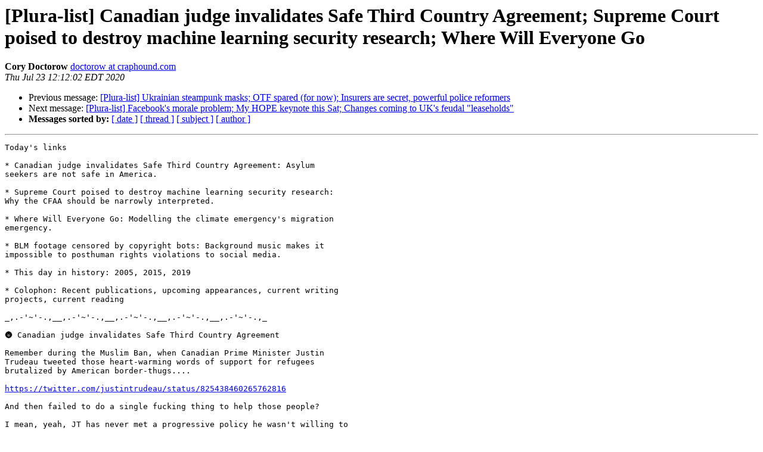

--- FILE ---
content_type: text/html
request_url: https://mail.flarn.com/pipermail/plura-list/2020-July/000146.html
body_size: 8344
content:
<!DOCTYPE HTML PUBLIC "-//W3C//DTD HTML 4.01 Transitional//EN">
<HTML>
 <HEAD>
   <TITLE> [Plura-list] Canadian judge invalidates Safe Third Country Agreement; Supreme Court poised to destroy machine learning security research; Where Will Everyone Go
   </TITLE>
   <LINK REL="Index" HREF="index.html" >
   <LINK REL="made" HREF="mailto:plura-list%40pluralistic.net?Subject=Re:%20Re%3A%20%5BPlura-list%5D%20Canadian%20judge%20invalidates%20Safe%20Third%20Country%0A%20Agreement%3B%0A%20Supreme%20Court%20poised%20to%20destroy%20machine%20learning%20security%20research%3B%0A%20Where%20Will%20Everyone%20Go&In-Reply-To=%3Cb5ab2401-774d-ba8b-dfe1-7015bc226c63%40craphound.com%3E">
   <META NAME="robots" CONTENT="index,nofollow">
   <style type="text/css">
       pre {
           white-space: pre-wrap;       /* css-2.1, curent FF, Opera, Safari */
           }
   </style>
   <META http-equiv="Content-Type" content="text/html; charset=us-ascii">
   <LINK REL="Previous"  HREF="000145.html">
   <LINK REL="Next"  HREF="000147.html">
 </HEAD>
 <BODY BGCOLOR="#ffffff">
   <H1>[Plura-list] Canadian judge invalidates Safe Third Country Agreement; Supreme Court poised to destroy machine learning security research; Where Will Everyone Go</H1>
    <B>Cory Doctorow</B> 
    <A HREF="mailto:plura-list%40pluralistic.net?Subject=Re:%20Re%3A%20%5BPlura-list%5D%20Canadian%20judge%20invalidates%20Safe%20Third%20Country%0A%20Agreement%3B%0A%20Supreme%20Court%20poised%20to%20destroy%20machine%20learning%20security%20research%3B%0A%20Where%20Will%20Everyone%20Go&In-Reply-To=%3Cb5ab2401-774d-ba8b-dfe1-7015bc226c63%40craphound.com%3E"
       TITLE="[Plura-list] Canadian judge invalidates Safe Third Country Agreement; Supreme Court poised to destroy machine learning security research; Where Will Everyone Go">doctorow at craphound.com
       </A><BR>
    <I>Thu Jul 23 12:12:02 EDT 2020</I>
    <P><UL>
        <LI>Previous message: <A HREF="000145.html">[Plura-list] Ukrainian steampunk masks; OTF spared (for now); Insurers are secret, powerful police reformers
</A></li>
        <LI>Next message: <A HREF="000147.html">[Plura-list] Facebook's morale problem; My HOPE keynote this Sat; Changes coming to UK's feudal &quot;leaseholds&quot;
</A></li>
         <LI> <B>Messages sorted by:</B> 
              <a href="date.html#146">[ date ]</a>
              <a href="thread.html#146">[ thread ]</a>
              <a href="subject.html#146">[ subject ]</a>
              <a href="author.html#146">[ author ]</a>
         </LI>
       </UL>
    <HR>  
<!--beginarticle-->
<PRE>Today's links

* Canadian judge invalidates Safe Third Country Agreement: Asylum
seekers are not safe in America.

* Supreme Court poised to destroy machine learning security research:
Why the CFAA should be narrowly interpreted.

* Where Will Everyone Go: Modelling the climate emergency's migration
emergency.

* BLM footage censored by copyright bots: Background music makes it
impossible to posthuman rights violations to social media.

* This day in history: 2005, 2015, 2019

* Colophon: Recent publications, upcoming appearances, current writing
projects, current reading

_,.-'~'-.,__,.-'~'-.,__,.-'~'-.,__,.-'~'-.,__,.-'~'-.,_

&#127770; Canadian judge invalidates Safe Third Country Agreement

Remember during the Muslim Ban, when Canadian Prime Minister Justin
Trudeau tweeted those heart-warming words of support for refugees
brutalized by American border-thugs....

<A HREF="https://twitter.com/justintrudeau/status/825438460265762816">https://twitter.com/justintrudeau/status/825438460265762816</A>

And then failed to do a single fucking thing to help those people?

I mean, yeah, JT has never met a progressive policy he wasn't willing to
endorse provided he didn't have to expend a single nanogram of political
capital in its service.

But where the Prince of Canada would not go, Canada's Federal court has.
Today, A Federal Canadian Court invalidated the 16-year-old US-Canada
Safe Third Country Agreement, so asylum seekers denied entry to the US
can try again in Canada.

<A HREF="https://www.bbc.com/news/world-us-canada-53494561">https://www.bbc.com/news/world-us-canada-53494561</A>

The court found that - as was obvious to every non-sociopath in either
country - the fact that the US illegally imprisons asylum-seekers means
that the US is not &quot;safe&quot; for asylum seekers.

I mean, in case there was any doubt, the US is also run by a violent,
brooding narcissist with chronic logorrhea who routinely declares that
it is not a safe country for asylum seekers (bit of a fucking giveaway,
that).

58,000 people have crossed from the US into Canada, seeking asylum, only
to be turned away because good ole JT couldn't be arsed to turn his
high-flown sentiments into law (I mean, if only he knew someone who
could affect Canadian policy!).

&quot;It is my conclusion, based upon the evidence, that ineligible STCA
claimants are returned to the US by Canadian officials where they are
immediately and automatically imprisoned by US authorities.

&quot;I have concluded that imprisonment and the attendant consequences are
inconsistent with the spirit and objective of the STCA and are a
violation of the rights guaranteed by section 7 of the [Charter of
Rights and Freedoms]&quot; -Federal court judge Ann Marie McDonald

_,.-'~'-.,__,.-'~'-.,__,.-'~'-.,__,.-'~'-.,__,.-'~'-.,_

&#127770; Supreme Court poised to destroy machine learning security research

US lawmaking has a distinctive failure mode: because of the
Constitution's absolute language and extensive jurisprudence, lawmakers
can please their base by enacting bad, overreaching or stupid laws and
then hope the courts will narrow or overturn them before they detonate.

This moral hazard is not evenly distributed: if you are the party that
decries &quot;activist judges&quot; and campaigns on the idea that governments are
bad at everything, then enacting bad laws and then having them
overturned serves your cause especially well.

On a totally different subject, let's talk about Ronald Reagan. After
Reagan saw Matthew Broderick's classic technothriller WAR GAMES, he
became convinced that America needed a far-reaching cybercrime bill,
something Fed prosecutors had been demanding for years.

That's how the Computer Fraud and Abuse Act (CFAA) came into being: it's
a maddeningly badly drafted, overreaching, vague law that potentially
felonizes any act that &quot;exceeds your authorization&quot; on someone else's
computer system.

Private firms have taken the extreme position that since their terms of
service define your &quot;authorization&quot; on their computers, that any
violation of the terms of service is a jailable felony.

In practical terms, that means that if you violate a company's terms of
service - a sprawling garbage-novella of deliberately impenetrable
legalese - they can send you to prison, for a very long time. This is
really bad.

Most of the time, of course, Fed prosecutors don't like to charge people
criminally for violating ToS, but when they have someone they want to
punish for petty reasons they can find a ToS violation and charge them
criminally.

That's the Aaron Swartz story: Aaron violated MIT and JSTOR's terms of
service, and a prosecutor that Aaron had previously humiliated by
beating a bullshit charge was able to re-charge Aaron with 13 felonies
and threaten him with 35 years in prison.

(Background: Aaron published a trove of paywalled, public domain court
records from PACER, the feds' legal repository. He embarrassed the legal
system by showing that these court records that anyone could get at
$0.10/page were improperly redacted and exposed crime victims)

(Aaron later scraped a bunch of scientific journal articles he was
allowed to access via MIT's network; but the system's ToS said he had to
access them manually, not via a small script that downloaded them
automatically - this was the felony)

(After using legal maneuvers to draw out the case until Aaron and
everyone he could tap was broke, the PACER prosecutors were steaming
towards a prison sentence for Aaron; he hanged himself rather than face
incarceration)

Over the years the CFAA has had many court cases, and these have
produced a &quot;circuit split,&quot; with some US courts interpreting CFAA
narrowly, and others taking a dangerous, expansive view of its text.

Ever heard the phrase &quot;hard cases make bad law?&quot; The thing about
overreaching, vague laws like CFAA is that they can be shaped to
criminalize ANY conduct, so if there's someone who did something
objectively terrible, vague laws give prosecutors an easy path to &quot;justice.&quot;

Nathan Van Buren is an accused dirty cop who sold access to license
plate databases to his confederates. Prosecutors decided to charge him
under the CFAA, which could indeed mete out severe punishments for this
kind of bad behavior.

<A HREF="https://www.eff.org/cases/van-buren-v-united-states">https://www.eff.org/cases/van-buren-v-united-states</A>

But that punishment comes at a high price: a precedent that could be
wielded against ANYONE who violated Terms of Service, something that all
of us do, a hundred times a day, without noticing it. It would give
prosecutors leeway to do what they did to Aaron, over and over.

The Supreme Court has agreed to hear Van Buren, and, as is customary in
this kind of high-stakes hearing, different groups are racing to file
amicus (&quot;friend of the court&quot;) briefs explaining the knock-on effects of
a bad ruling.

In support a briefs, a group of legal, security, AI, and human rights
scholars published &quot;Legal Risks of Adversarial Machine Learning
Research,&quot; exploring the potential impact of Van Buren on the critical
work of analyzing machine learning models.

<A HREF="https://arxiv.org/pdf/2006.16179.pdf">https://arxiv.org/pdf/2006.16179.pdf</A>

Adversarial Machine Learning is the vital process of systematically
testing machine learning models to reveal security defects, bias, and
other problems. It is high-stakes work: without AML, you can trick car
autopilots into steering into oncoming traffic!

AML is also key to revealing racial bias in risk analysis software,
facial recognition, predictive policing, hiring algorithms, and a host
of other areas in which peoples' freedom, prosperity, safety and very
lives are at stake.

The authors explain in admirably plain language how a bad decision in
Van Buren puts this enterprise at risk - how it could leave us
(literally) flying blind, forced to rely on self-serving assurances of
vendors when we trust their systems with every aspect of our world.

This is the worst possible outcome of the moral hazard in American
lawmaking: not merely that lawmakers will promulgate bad laws to feed
their base in the hopes that courts will strike them down and give them
fresh grievances to campaign on.

But rather that these laws will become institutionalized, that they will
give rise to questions so technical and nuanced that they slide through
the courts and end up enshrined in our justice system.

Depending on the outcome of Van Buren, the CFAA could become an enduring
tool for thin-skinned corporate execs and petty, vengeful prosecutors to
imprison anyone that displeases them - including the security
researchers we rely on to vet our increasingly automated world.

_,.-'~'-.,__,.-'~'-.,__,.-'~'-.,__,.-'~'-.,__,.-'~'-.,_

&#127770; Where Will Everyone Go

The looming climate emergency will actually be a mesh of mutually
accelerating emergencies: droughts, fires and famines; pandemics; mass
extinctions; floods and erosion; and all of this will drive waves of
refugee crises.

&quot;Where Will Everyone Go?&quot; is the most ambitious attempt yet to model the
migration patterns of the climate emergencies.  Baruch College
geographer Bryan Jones was commissioned by Pro Public and the New York
Times to model 5 scenarios.

<A HREF="https://www.propublica.org/article/2020-climate-migration-part-1-methodology#978948">https://www.propublica.org/article/2020-climate-migration-part-1-methodology#978948</A>

I. Optimistic: &quot;climate impacts are rapidly reduced on a global scale,
there is regional convergence toward higher levels of development&quot;

II. Pessimistic: &quot;climate change impacts are on the high end of current
plausible scenarios with significant challenges to development&quot;

III. Climate-friendly: Progress on climate mitigation, no progress on
development

IV. Development-friendly: Little action on climate, lots of progress on
development

V. Moderate: some of each

The scenarios were run on a supercomputing cluster over a course of
days, using sophisticated models with billions of inputs:

<A HREF="https://assets-c3.propublica.org/Climate-Migration-Modeling-Methodology.pdf">https://assets-c3.propublica.org/Climate-Migration-Modeling-Methodology.pdf</A>

The outcomes were then turned into a series of vital narratives that
tell the real stories of Mexican and Central American climate refugees,
and use these to explore the five scenarios.

<A HREF="https://features.propublica.org/climate-migration/model-how-climate-refugees-move-across-continents/#980800">https://features.propublica.org/climate-migration/model-how-climate-refugees-move-across-continents/#980800</A>

The takeaways are both brutal and energizing. There's no question that
we are facing mass-scale displacement as farmland becomes unproductive,
and, in some cases, uninhabitable - literally lethal in a matter of
hours to unprotected humans.

But how much of this displacement takes place is entirely in our hands.
There's huge variation between the degradation in the scenarios based on
how seriously we take climate mitigation.

Likewise, the human cost of displacement is in our hands: as
displacement drives mass urbanization, we can abandon migrants to crime
and deprivation, or create thriving prosperous cities, resilient to
climate-based emergencies: floods, pandemics, fires, extreme weather.

The model does what a model should: shows us the costs and benefits of
different approaches. The costs of inaction are brutal, an existential
challenge to our civilization and species.

The benefits? We live and thrive.

The choice is ours.

_,.-'~'-.,__,.-'~'-.,__,.-'~'-.,__,.-'~'-.,__,.-'~'-.,_

&#127770; BLM footage censored by copyright bots

Exactly one year ago today, people started toying with the idea of
suppressing the spread of Nazi rallies by playing copyrighted music in
the background, so that Big Tech's copyright filters would automatically
censor them.

<A HREF="https://twitter.com/earthboy__/status/1152959161455566857">https://twitter.com/earthboy__/status/1152959161455566857</A>

At the time, I predicted that this would end badly: that the copyright
filters would become a major barrier to the spread of progressive
messages and even become a way to suppress footage of police violence
and other human rights abuses.

<A HREF="https://boingboing.net/2019/07/23/double-edged-swords-r-us.html">https://boingboing.net/2019/07/23/double-edged-swords-r-us.html</A>

Boy was I right.

The Lumen Database of copyright takedowns rounds up the many ways in
which footage of Black Lives Matter demonstrations has been censored,
downranked and demonetized thanks to copyright complaints.

<A HREF="https://www.lumendatabase.org/blog_entries/background-audio-takedowns">https://www.lumendatabase.org/blog_entries/background-audio-takedowns</A>

Because if your rally includes someone playing  Marvin Gaye's &quot;Let&#8217;s Get
it On,&quot; 2Pac's &quot;Keep Ya Head Up,&quot; Beyonce's &quot;Freedom,&quot; Kanye's &quot;Power&quot;
or Kendrick Lamar's &quot;Alright&quot; it is prone to disappearing from the net.

These are accidental takedowns, dolphins in the tuna net - but you can
use this tactic to go dolphin fishing, too: &quot;These removals are all
accidental, in the sense that they are false positives, there is the
possibility of deliberately leveraging these flaws in the system.&quot;


_,.-'~'-.,__,.-'~'-.,__,.-'~'-.,__,.-'~'-.,__,.-'~'-.,_

&#127770; This day in history

#15yrsago Copyfighter to trademark bully: I own &quot;freedom of expression&quot;
<A HREF="https://web.archive.org/web/20051207150913/http://www.freedomofexpression.org/ceaseanddesist.html">https://web.archive.org/web/20051207150913/http://www.freedomofexpression.org/ceaseanddesist.html</A>

#5yrsago Universal's agents send Google a censorship demand for
&quot;127.0.0.1&quot;
<A HREF="https://torrentfreak.com/universal-asks-google-to-censor-furious-7-imdb-page-and-more-150722/">https://torrentfreak.com/universal-asks-google-to-censor-furious-7-imdb-page-and-more-150722/</A>

#5yrsago When scientists hoard data, no one can tell what works
<A HREF="https://www.buzzfeednews.com/article/bengoldacre/deworming-trials">https://www.buzzfeednews.com/article/bengoldacre/deworming-trials</A>

#1yrago J Michael Straczynski's &quot;Becoming Superman&quot;: a memoir of
horrific abuse, war crimes, perseverance, trauma, triumph and doing
what's right <A HREF="https://boingboing.net/2019/07/23/actual-superheroics.html">https://boingboing.net/2019/07/23/actual-superheroics.html</A>

#1yrago Facebook's alleged growth is largely coming from countries where
Facebook says it has a fake account problem
<A HREF="https://www.nakedcapitalism.com/2019/07/facebook-mark-zuckerbergs-fake-accounts-ponzi-scheme.html">https://www.nakedcapitalism.com/2019/07/facebook-mark-zuckerbergs-fake-accounts-ponzi-scheme.html</A>

#1yrago From #TelegramGate to #RickyLeaks: Puerto Rico is on ?!
<A HREF="https://www.thenation.com/article/archive/puerto-rico-protests-scandal-rossello/">https://www.thenation.com/article/archive/puerto-rico-protests-scandal-rossello/</A>

#1yrago Steve Bannon used nonconsensually harvested location data to
advertise to people who'd been to a Catholic church
<A HREF="https://thinkprogress.org/exclusive-steve-bannon-geofencing-data-collection-catholic-church-4aaeacd5c182/">https://thinkprogress.org/exclusive-steve-bannon-geofencing-data-collection-catholic-church-4aaeacd5c182/</A>

#1yrago Women are much more likely to be injured in car crashes,
probably because crash-test dummies are mostly male-shaped
<A HREF="https://www.bloomberg.com/news/articles/2019-07-18/why-women-are-likelier-to-be-hurt-in-a-car-crash">https://www.bloomberg.com/news/articles/2019-07-18/why-women-are-likelier-to-be-hurt-in-a-car-crash</A>

_,.-'~'-.,__,.-'~'-.,__,.-'~'-.,__,.-'~'-.,__,.-'~'-.,_

&#127770; Colophon

Today's top sources:

Currently writing:

* My next novel, &quot;The Lost Cause,&quot; a post-GND novel about truth and
reconciliation. Today's progress: 513 words (40751 total).

Currently reading: Anger Is a Gift by Mark Oshiro

Latest podcast: Full Employment:
<A HREF="https://craphound.com/podcast/2020/07/13/full-employment-2/">https://craphound.com/podcast/2020/07/13/full-employment-2/</A>

Upcoming appearances:

* Keynote, A Midsummer Night's Con, Jul 27,
<A HREF="https://absoluteappsec.com/cons/midsummer-2020/">https://absoluteappsec.com/cons/midsummer-2020/</A>

* Virtual event with Christopher Brown for his novel &quot;Failed State,&quot; Aug
12,
<A HREF="https://www.bookpeople.com/event/virtual-event-christopher-brown-failed-state">https://www.bookpeople.com/event/virtual-event-christopher-brown-failed-state</A>

Latest book:

* &quot;Little Brother/Homeland&quot;: A reissue omnibus edition with a new
introduction by Edward Snowden:
<A HREF="https://us.macmillan.com/books/9781250774583;">https://us.macmillan.com/books/9781250774583;</A> personalized/signed copies
here:
<A HREF="https://www.darkdel.com/store/p1750/July%3A__Little_Brother_%26_Homeland.html">https://www.darkdel.com/store/p1750/July%3A__Little_Brother_%26_Homeland.html</A>

* &quot;Poesy the Monster Slayer&quot; a picture book about monsters, bedtime,
gender, and kicking ass. Order here:
<A HREF="https://us.macmillan.com/books/9781626723627.">https://us.macmillan.com/books/9781626723627.</A> Get a personalized, signed
copy here:
<A HREF="https://www.darkdel.com/store/p1562/_Poesy_the_Monster_Slayer.html.">https://www.darkdel.com/store/p1562/_Poesy_the_Monster_Slayer.html.</A>

Upcoming books:

* &quot;Attack Surface&quot;: The third Little Brother book, Oct 20, 2020.
<A HREF="https://us.macmillan.com/books/9781250757531">https://us.macmillan.com/books/9781250757531</A>

This work licensed under a Creative Commons Attribution 4.0 license.
That means you can use it any way you like, including commerically,
provided that you attribute it to me, Cory Doctorow, and include a link
to pluralistic.net.

<A HREF="https://creativecommons.org/licenses/by/4.0/">https://creativecommons.org/licenses/by/4.0/</A>

Quotations and images are not included in this license; they are
included either under a limitation or exception to copyright, or on the
basis of a separate license. Please exercise caution.

_,.-'~'-.,__,.-'~'-.,__,.-'~'-.,__,.-'~'-.,__,.-'~'-.,_

&#127770; How to get Pluralistic:

Blog (no ads, tracking, or data-collection):

Pluralistic.net

Newsletter (no ads, tracking, or data-collection):

<A HREF="https://pluralistic.net/plura-list">https://pluralistic.net/plura-list</A>

Mastodon (no ads, tracking, or data-collection):

<A HREF="https://mamot.fr/web/accounts/303320">https://mamot.fr/web/accounts/303320</A>

Twitter (mass-scale, unrestricted, third-party surveillance and
advertising):

<A HREF="https://twitter.com/doctorow">https://twitter.com/doctorow</A>

Tumblr (mass-scale, unrestricted, third-party surveillance and advertising):

<A HREF="https://mostlysignssomeportents.tumblr.com/tagged/pluralistic">https://mostlysignssomeportents.tumblr.com/tagged/pluralistic</A>

*When life gives you SARS, you make sarsaparilla* -Joey &quot;Accordion Guy&quot;
DeVilla


-------------- next part --------------
A non-text attachment was scrubbed...
Name: signature.asc
Type: application/pgp-signature
Size: 195 bytes
Desc: OpenPGP digital signature
URL: &lt;<A HREF="http://mail.flarn.com/pipermail/plura-list/attachments/20200723/7327bfd9/attachment.sig">http://mail.flarn.com/pipermail/plura-list/attachments/20200723/7327bfd9/attachment.sig</A>&gt;
</PRE>

<!--endarticle-->
    <HR>
    <P><UL>
        <!--threads-->
	<LI>Previous message: <A HREF="000145.html">[Plura-list] Ukrainian steampunk masks; OTF spared (for now); Insurers are secret, powerful police reformers
</A></li>
	<LI>Next message: <A HREF="000147.html">[Plura-list] Facebook's morale problem; My HOPE keynote this Sat; Changes coming to UK's feudal &quot;leaseholds&quot;
</A></li>
         <LI> <B>Messages sorted by:</B> 
              <a href="date.html#146">[ date ]</a>
              <a href="thread.html#146">[ thread ]</a>
              <a href="subject.html#146">[ subject ]</a>
              <a href="author.html#146">[ author ]</a>
         </LI>
       </UL>

<hr>
<a href="https://mail.flarn.com/mailman/listinfo/plura-list">More information about the Plura-list
mailing list</a><br>
</body></html>
